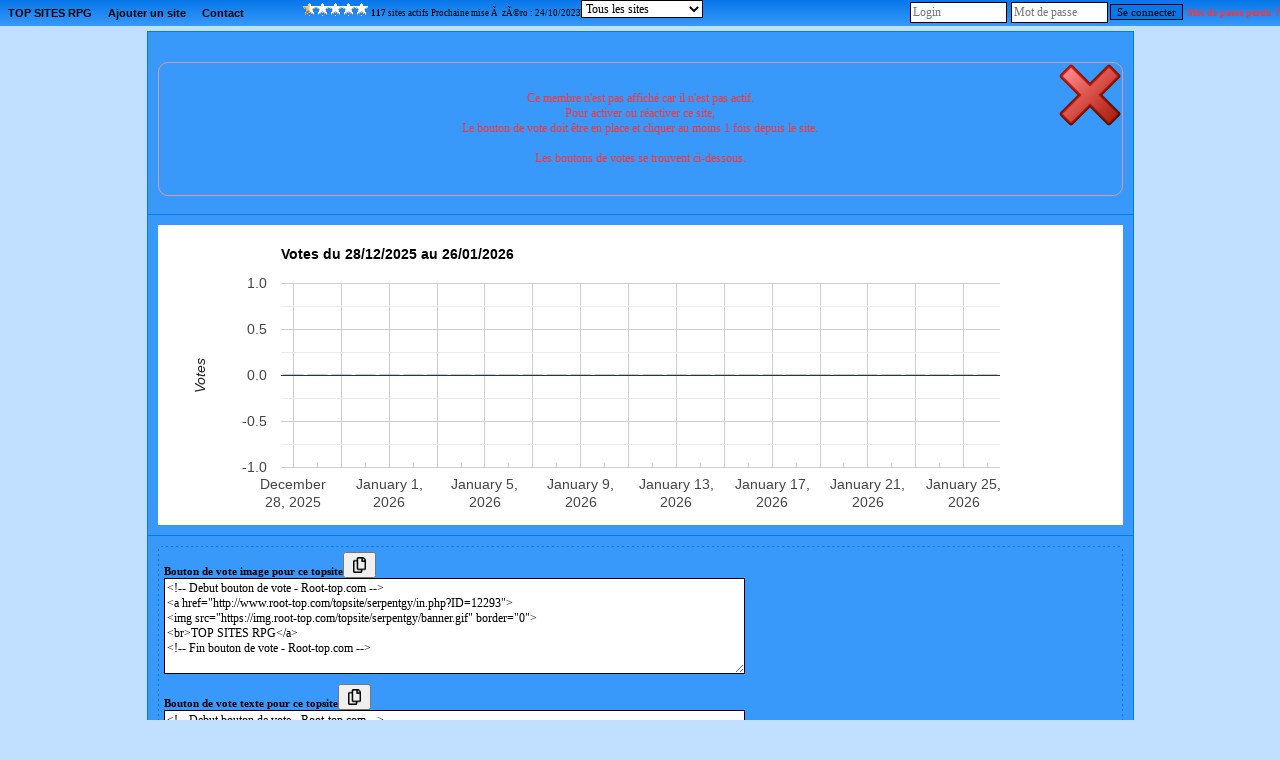

--- FILE ---
content_type: text/html; charset=UTF-8
request_url: http://www.root-top.com/topsite/serpentgy/details.php?ID=12293
body_size: 4983
content:
<!DOCTYPE html PUBLIC "-//W3C//DTD XHTML 1.0 Transitional//EN" "http://www.w3.org/TR/xhtml1/DTD/xhtml1-transitional.dtd">
<html xmlns:fb="http://www.facebook.com/2008/fbml">
<head>
<meta property="fb:app_id" content="141557031595" />
<script _type="text/javascript" src="https://www.gstatic.com/charts/loader.js"></script>
<style>div.google-visualization-tooltip {font-size:16px; color:#333333;);</style><meta http-equiv="Content-Type" content="text/html; charset=utf-8">
<meta name="copyright" content="Charles RENY">
<meta name="author" content="Charles Reny Data Network Services">
<meta name="robots" content="index, follow">
<meta name="distribution" content="global">
<meta name="identifier-URL" content="http://www.root-top.com">
<meta name='language' content='fr'>
<meta http-equiv='content-language' content='fr'>
<meta name='rating' content='General'>
<title>Secrets &agrave; Poudlard, TOP SITES RPG, désactivé n°12293 - Root-top.com</title>
<meta name="title" content="Secrets &agrave; Poudlard, TOP SITES RPG, désactivé n°12293 - Root-top.com" />
<meta name="description" content="1er septembre 1977. Les maraudeurs entrent en septi&egrave;mes et derni&egrave;res ann&eacute;es &agrave; Poudlard tandis que 7 visiteurs du futur d&eacute;barquent &agrave; Poudlard avec de nombreux secrets avec eux..., n°12293 TOP SITES RPG, désactivé" />
<meta name="robots" content="noindex, follow" />
<link rel="canonical" href="http://www.root-top.com/topsite/serpentgy/secrets-poudlard,12293.html" />
<link rel="alternate" hreflang="en" href="http://en.root-top.com/toplist/serpentgy/secrets-poudlard,12293.html" />
<link rel="image_src" href="https://img.root-top.com/topsite/serpentgy/banner.gif" />
<meta property="og:title" content=" Secrets &agrave; Poudlard" />
<meta property="og:site_name" content="http://www.root-top.com/" />
<meta property="og:description" content="1er septembre 1977. Les maraudeurs entrent en septi&egrave;mes et derni&egrave;res ann&eacute;es &agrave; Poudlard tandis que 7 visiteurs du futur d&eacute;barquent &agrave; Poudlard avec de nombreux secrets avec eux..." />
<meta property="og:image" content="https://img.root-top.com/topsite/serpentgy/topsite_banner.gif" />
<link rel="stylesheet" href="../../css/DF_styles.css" type="text/css" />
<link rel="stylesheet" href="../../css/modalbox.css" type="text/css" media="screen" />
<link rel="stylesheet" href="https://img.root-top.com/topsite/serpentgy/styles.css" type="text/css" />

<script type="application/javascript" src="../../javascript/lazysizes.min.js" async=""></script>
<script type="application/javascript" src="../../javascript/fonctions.js"></script>
<script type="application/javascript" src="../../javascript/modalbox/modalbox.js"></script>

	<script type="text/javascript">
	<!--
function montre(id,affiche)
{
	//alert('toto');
	var d = document.getElementById(id);
	//si on quitte un élément du menu
	if (d && !affiche) 
	{
		d.style.display='none'; //on l'efface
		var c=d.parentNode; //son parent
	}
	//sinon si on se mets sur un élément du menu
	else if (d && affiche)
	{ 
		d.style.display='block'; //on l'affiche
		var c=d.parentNode; //son parent
	}
}

	function click_out(i)
	{
	window.open("../../topsite/serpentgy/out.php?ID="+escape(i));
	return false;
	}
				
	function Banniere(ID_image, URL){
	if ($(ID_image))
		{
		var Bouton=$(ID_image);
		if (URL!='')	Bouton.src=URL;
		}
	}


	function Menu_survol(Onglet_active, Onglet_passive)
	{
	if (Onglet_active != Onglet_passive)
		{
		$(Onglet_active).className='survol';
		if (Onglet_passive != '' )	$(Onglet_passive).className='';
		}
	}
	
	
	if (!window.scrollbars.visible)
		{
		window.scrollTo(0,200);
		}


//-->
</script>
</head>
<body id='C_0'>
<div id='menu' style='z-index:9999;'>
<ul>
<li  onMouseOver="montre('smenu5',true);" onmouseout="montre('smenu5',false);"><a href='http://www.root-top.com/topsite/serpentgy/' class='t'>
TOP SITES RPG</a><ul id='smenu5'>
<li><a href='http://www.root-top.com/fiche_info_topsite.php?ID=5107'>Infos</a></li><li><a href='http://www.root-top.com/topsite/serpentgy/details.php'>Derniers inscrits</a></li><li><a href='http://www.root-top.com/edit.php'>Connexion admin</a></li></ul></li>
<li  onmouseover="montre('smenu4',true);" onmouseout="montre('smenu4',false);">
<a href='http://www.root-top.com/topsite/serpentgy/add_member.php'  class='t'>Ajouter un site</li>
<a href='http://www.root-top.com/topsite/serpentgy/mailto_webmaster.php' class='t'><li >
Contact</a>
</li>
<li>
<!-- AddThis Button BEGIN -->
<div style='height:26px;padding:2px;' class="addthis_toolbox addthis_default_style " addthis:url="http://www.root-top.com/topsite/serpentgy/">
<a class="addthis_button_preferred_1"></a>
<a class="addthis_button_preferred_2"></a>
<a class="addthis_button_preferred_3"></a>
<a class="addthis_button_preferred_4"></a>
<a class="addthis_button_compact"></a>
<a class="addthis_counter addthis_bubble_style"></a>
</div>
</li>
<li>
<script type="text/javascript">var addthis_config = {"data_track_clickback":true};</script>
<script type="text/javascript" src="https://s7.addthis.com/js/250/addthis_widget.js#pubid=charlydidj"></script>
<!-- AddThis Button END -->
<span class='m' style='line-height:26px;'><a href='http://www.root-top.com/topqualite.php' onclick="Modalbox.show(this.href, {title: this.title, width: 800, height: 600}); return false;" ><span class='top_qualite top_qualite1'></span></a>&nbsp;<b>117</b> sites actifs&nbsp;Prochaine mise &Atilde;&nbsp; z&Atilde;&copy;ro : 24/10/2023</span> 
</li>
<li>
<span>
 <form id='Categorie_membres' method='get' action='./' > <select name='Categorie' class='c'  onchange="$('Categorie_membres').submit();" ><option value=''>Tous les sites</option><option value='1' >Harry Potter </option><option value='2' > Mangas </option><option value='3' > Ecoles RPG </option><option value='4' > City RPG </option><option value='5' > Univers connus </option><option value='6' > Univers Fantastiques </option><option value='7' > Autres RPG</option></select></form></span>
</li>
<li style='float:right;'>
<form method='POST' action='./edit_member.php'><input type='text' name='_Name' valign=middle size=12 class=c style='padding:2px;margin:2px;color: #333;' placeholder='Login'  autocomplete='username' /><input type='password' name='CheckPassword' size=12 class=c style='padding:2px;margin:2px;color: #333;'  placeholder='Mot de passe' autocomplete='current-password' /><input type='submit' value='Se connecter' name='edit'>&nbsp;<a href='edit_member.php?lost_password=yes' style='color:#F33;font-size:10px;'><font color='#FF3333' >Mot de passe perdu ?</font></a></form>
</li>
</ul>
</div>

<div id="Body_wrapper">

<div id="Body_content">

<table align='center' cellspacing=1 cellpadding='10' border=0 width='100%' bgcolor="#0777E9"><tr ><td class='tz' bgcolor="#3899FB" align='center'><div align='center' style='padding:10px;'></div><div class='action_KO' id='div_message'  style='text-align:center;'><p class='nv_adm' style='padding:10px;'><span class=nv>Ce membre n'est pas affiché car il n'est pas actif. <br />Pour activer ou réactiver ce site, <br />Le bouton de vote doit être en place et cliquer au moins 1 fois depuis le site.<br /><br /> Les boutons de votes se trouvent ci-dessous.</span></p></div><script type="text/javascript">
$('div_message').highlight({ startcolor: '#ffff99', endcolor: '#ffe0e0', restorecolor: '#ffe0e0', duration : 1 });
</script>
</td></tr>
<tr bgcolor="#3899FB"><td class=t >		<script type="text/javascript">
	//	google.charts.load('current', {packages: ['bar']});
	//google.charts.setOnLoadCallback(drawChart);
	google.load("visualization", "1", {packages:["corechart"]});
google.setOnLoadCallback(drawChart);

    function drawChart() {
      // Define the chart to be drawn.
      var data = new google.visualization.DataTable();
      	data.addColumn('date', 'Jour');
      	data.addColumn('number', 'Votes');
      	data.addColumn({type: 'string', role: 'style'});
	data.addColumn({type: 'string', role: 'tooltip', 'p': {'html': true}});

data.addRow([new Date(2026, 0, 26), 0, 'color:#6699CC','26/01/2026<br /><b>0</b> votes']);
data.addRow([new Date(2026, 0, 25), 0, 'color:#6699CC','25/01/2026<br /><b>0</b> votes']);
data.addRow([new Date(2026, 0, 24), 0, 'color:#6699CC','24/01/2026<br /><b>0</b> votes']);
data.addRow([new Date(2026, 0, 23), 0, 'color:#6699CC','23/01/2026<br /><b>0</b> votes']);
data.addRow([new Date(2026, 0, 22), 0, 'color:#6699CC','22/01/2026<br /><b>0</b> votes']);
data.addRow([new Date(2026, 0, 21), 0, 'color:#6699CC','21/01/2026<br /><b>0</b> votes']);
data.addRow([new Date(2026, 0, 20), 0, 'color:#6699CC','20/01/2026<br /><b>0</b> votes']);
data.addRow([new Date(2026, 0, 19), 0, 'color:#6699CC','19/01/2026<br /><b>0</b> votes']);
data.addRow([new Date(2026, 0, 18), 0, 'color:#6699CC','18/01/2026<br /><b>0</b> votes']);
data.addRow([new Date(2026, 0, 17), 0, 'color:#6699CC','17/01/2026<br /><b>0</b> votes']);
data.addRow([new Date(2026, 0, 16), 0, 'color:#6699CC','16/01/2026<br /><b>0</b> votes']);
data.addRow([new Date(2026, 0, 15), 0, 'color:#6699CC','15/01/2026<br /><b>0</b> votes']);
data.addRow([new Date(2026, 0, 14), 0, 'color:#6699CC','14/01/2026<br /><b>0</b> votes']);
data.addRow([new Date(2026, 0, 13), 0, 'color:#6699CC','13/01/2026<br /><b>0</b> votes']);
data.addRow([new Date(2026, 0, 12), 0, 'color:#6699CC','12/01/2026<br /><b>0</b> votes']);
data.addRow([new Date(2026, 0, 11), 0, 'color:#6699CC','11/01/2026<br /><b>0</b> votes']);
data.addRow([new Date(2026, 0, 10), 0, 'color:#6699CC','10/01/2026<br /><b>0</b> votes']);
data.addRow([new Date(2026, 0, 9), 0, 'color:#6699CC','09/01/2026<br /><b>0</b> votes']);
data.addRow([new Date(2026, 0, 8), 0, 'color:#6699CC','08/01/2026<br /><b>0</b> votes']);
data.addRow([new Date(2026, 0, 7), 0, 'color:#6699CC','07/01/2026<br /><b>0</b> votes']);
data.addRow([new Date(2026, 0, 6), 0, 'color:#6699CC','06/01/2026<br /><b>0</b> votes']);
data.addRow([new Date(2026, 0, 5), 0, 'color:#6699CC','05/01/2026<br /><b>0</b> votes']);
data.addRow([new Date(2026, 0, 4), 0, 'color:#6699CC','04/01/2026<br /><b>0</b> votes']);
data.addRow([new Date(2026, 0, 3), 0, 'color:#6699CC','03/01/2026<br /><b>0</b> votes']);
data.addRow([new Date(2026, 0, 2), 0, 'color:#6699CC','02/01/2026<br /><b>0</b> votes']);
data.addRow([new Date(2026, 0, 1), 0, 'color:#6699CC','01/01/2026<br /><b>0</b> votes']);
data.addRow([new Date(2025, 11, 31), 0, 'color:#6699CC','31/12/2025<br /><b>0</b> votes']);
data.addRow([new Date(2025, 11, 30), 0, 'color:#6699CC','30/12/2025<br /><b>0</b> votes']);
data.addRow([new Date(2025, 11, 29), 0, 'color:#6699CC','29/12/2025<br /><b>0</b> votes']);
data.addRow([new Date(2025, 11, 28), 0, 'color:#6699CC','28/12/2025<br /><b>0</b> votes']);

	var options = {
		
		width: '100%',
		height: 300,
		legend: {position: 'none'},
            		title: 'Votes du 28/12/2025 au 26/01/2026',
		tooltip: { isHtml: true },
	  	hAxis: {
          		},
	  	vAxis: {
			minValue : 0,
			title: 'Votes',
			viewWindowMode: 'maximized',
			},
		bar: {groupWidth: "80%"}
        };

      // Instantiate and draw the chart.
	var chart = new google.visualization.ColumnChart(document.getElementById('chart_div_chart2'));
      chart.draw(data, options);
    }
	</script>
		<div id='chart_div_chart2'></div>
	</td></tr>
<tr bgcolor="#3899FB"><td class=t ><table align=center cellspacing=0 cellpadding=5 border=0 style='border:1px dashed #3899FB;' width='100%' bgcolor='#0777E9'><tr><td bgcolor='#3899FB'><a href="" onClick="document.getElementById('BVC_1').style.display='block';return false;">Bouton de vote image pour ce topsite</a><button onClick="document.getElementById('BVC_1').style.display='block';copiecolle('b1');"><img src='https://img.root-top.com/copy.png' style='height:16px;' style='align:absmiddle;' /></button><br /><div id='BVC_1' ><textarea class=c cols=80 rows=6 id='b1' wrap="virtual">&lt;!-- Debut bouton de vote - Root-top.com --&gt;
&lt;a href=&quot;http://www.root-top.com/topsite/serpentgy/in.php?ID=12293&quot;&gt;
&lt;img src=&quot;https://img.root-top.com/topsite/serpentgy/banner.gif&quot; border=&quot;0&quot;&gt;
&lt;br&gt;TOP SITES RPG&lt;/a&gt;
&lt;!-- Fin bouton de vote - Root-top.com --&gt;</textarea></div></td></tr><tr><td bgcolor='#3899FB'><a href="" onClick="document.getElementById('BVC_2').style.display='block';return false;">Bouton de vote texte pour ce topsite</a><button onClick="document.getElementById('BVC_2').style.display='block';copiecolle('b2');"><img src='https://img.root-top.com/copy.png' style='height:16px;' style='align:absmiddle;' /></button><br /><div id='BVC_2' ><textarea class=c cols=80 rows=6 id='b2' wrap="virtual">&lt;!-- Debut bouton de vote - Root-top.com --&gt;
&lt;a href=&quot;http://www.root-top.com/topsite/serpentgy/in.php?ID=12293&quot;&gt;
TOP SITES RPG&lt;/a&gt;
&lt;!-- Fin bouton de vote - Root-top.com --&gt;</textarea></div></td></tr><tr><td bgcolor='#3899FB'><a href="" onClick="document.getElementById('BVC_3').style.display='block';return false;">Obtenir le lien du bouton de vote type phpBB pour ce topsite</a><button onClick="document.getElementById('BVC_3').style.display='block';copiecolle('b3');"><img src='https://img.root-top.com/copy.png' style='height:16px;' style='align:absmiddle;' /></button><br /><div id='BVC_3' ><textarea class=c cols=80 rows=6 wrap="virtual" id='b3'>[URL=http://www.root-top.com/topsite/serpentgy/in.php?ID=12293]
[IMG]http://img.root-top.com/topsite/serpentgy/banner.gif[/IMG]
[/URL]</textarea></div></td></tr></table></td></tr>
<tr bgcolor="#3899FB"><td class='t' ><div class='s' style='display:block;background:#3899FB;text-align:center;border:1px dashed #3899FB;'><h2>Les 10 derniers inscrits sur 'TOP SITES RPG'</h2><table align=center cellspacing=1 cellpadding=5 border=0 width='100%' bgcolor='#3899FB'>
<tr bgcolor='#0777E9' class='b f'><td>Sites</td><td>Inscrit depuis</td><td>Catégorie</td></tr><tr><td class='q l' ><a href='http://www.root-top.com/topsite/serpentgy/was,12471.html' >♡ AS IT WAS</a></td><td class='q s c'>15 jours</td><td class='q s c'></td></tr>
<tr><td class='q l' ><a href='http://www.root-top.com/topsite/serpentgy/feu-cendres-serments,12470.html' >Feu, Cendres et Serments</a></td><td class='q s c'>32 jours</td><td class='q s c'></td></tr>
<tr><td class='q l' ><a href='http://www.root-top.com/topsite/serpentgy/all-the-dirty-laundry,12469.html' >ALL THE DIRTY LAUNDRY</a></td><td class='q s c'>76 jours</td><td class='q s c'></td></tr>
<tr><td class='q l' ><a href='http://www.root-top.com/topsite/serpentgy/constellations,12468.html' >Constellations</a></td><td class='q s c'>80 jours</td><td class='q s c'><a href='./index.php?Categorie=4' > City RPG </a></td></tr>
<tr><td class='q l' ><a href='http://www.root-top.com/topsite/serpentgy/gotham-city-origins,12467.html' >Gotham City Origins</a></td><td class='q s c'>207 jours</td><td class='q s c'></td></tr>
<tr><td class='q l' ><a href='http://www.root-top.com/topsite/serpentgy/swipe-love,12466.html' >Swipe OF Love</a></td><td class='q s c'>221 jours</td><td class='q s c'><a href='./index.php?Categorie=4' > City RPG </a></td></tr>
<tr><td class='q l' ><a href='http://www.root-top.com/topsite/serpentgy/the-heirs-the-night,12462.html' >The Heirs of the night</a></td><td class='q s c'>255 jours</td><td class='q s c'></td></tr>
<tr><td class='q l' ><a href='http://www.root-top.com/topsite/serpentgy/tales-shinobi,12459.html' >Tales of Shinobi</a></td><td class='q s c'>289 jours</td><td class='q s c'></td></tr>
<tr><td class='q l' ><a href='http://www.root-top.com/topsite/serpentgy/ruinarelle,12458.html' >Ruinarelle</a></td><td class='q s c'>308 jours</td><td class='q s c'></td></tr>
<tr><td class='q l' ><a href='http://www.root-top.com/topsite/serpentgy/aethernis,12457.html' >Aethernis</a></td><td class='q s c'>309 jours</td><td class='q s c'><a href='./index.php?Categorie=1' >Harry Potter </a></td></tr>
</table>
<p align='left'><img src='https://img.root-top.com/asterisk_yellow.png' align='absmiddle' /><b>Conseils aux administrateurs de topsite</b><br />Si vous souhaitez recruter des membres pour votre topsite, vous aurez plus de chances d'obtenir une réponse des webmasters si vous les recrutez dans les <b>2 jours</b> qui suivent leurs inscriptions sur le topsite.<br /><br />Afin de recruter ces membres pour votre topsite, vous devez d'abord vous logguez.<a href='http://www.root-top.com/edit.php' >Cliquez ici pour vous logguer</a></p></div><a name='comments'></a>
 </td></tr></table><br /><br /><br /><br /></div></div><div id="footer_wrapper">
<div id="footer">
<ul class='footerSection'>
<li><span style='color:#000000;'>Ce topsite est un</span> <a href="http://www.root-top.com/"><font style='color:#CC2222;'>R</font>oot-top.com</a>
</li><li><a href='http://www.root-top.com/add.php'>Créez votre topsite en moins de 2 minutes</a></li></ul>
<ul class='footerSection'>
<li><a href="http://www.root-top.com/topsite/serpentgy/">TOP SITES RPG</a>
</li><li><a href='http://www.root-top.com/topsite/serpentgy/mailto_webmaster.php'>Contact</a>
</li><li></li><li><a href='https://www.winamax.fr/i/hupqj' class='t'>Site propriétaire du Root-top</a></li></ul>
<ul class='footerSection'>
<li><a href='http://www.root-top.com/topsite/serpentgy/' hreflang='fr'><img src='https://img.root-top.com/flags/fr.png' width=20 class='icones_menu' /></a><br /><a href='http://en.root-top.com/toplist/serpentgy/'  hreflang='en'><img src='https://img.root-top.com/flags/en.png' width=20 class='icones_menu' /></a></li><li></li></ul>
</div>
</div>
	
</body>
</html>
